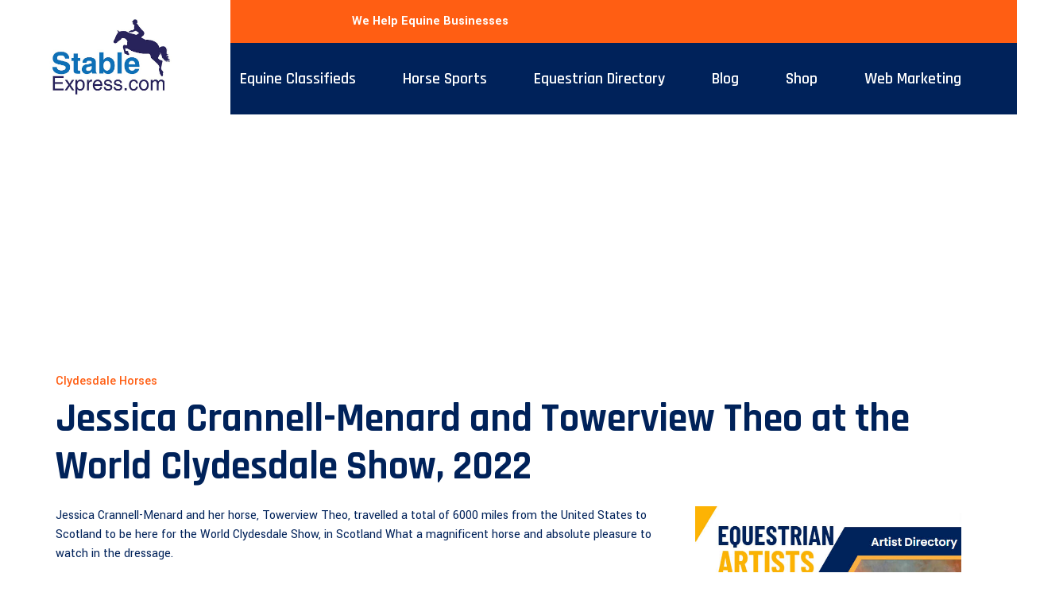

--- FILE ---
content_type: text/html
request_url: https://www.stableexpress.com/?T=Jessica%20Crannell-Menard%20and%20Towerview%20Theo%20at%20the%20World%20Clydesdale%20Show,%202022
body_size: 22910
content:
   

<!-- Google tag (gtag.js) -->
<script async src="https://www.googletagmanager.com/gtag/js?id=G-6LB5JZ0VCW"></script>
<script>
  window.dataLayer = window.dataLayer || [];
  function gtag(){dataLayer.push(arguments);}
  gtag('js', new Date());

  gtag('config', 'G-6LB5JZ0VCW');
</script>

 <meta property="og:title" content="Jessica Crannell-Menard and her Clydesdale stallion Towerview Theo, travel 6000 miles from the USA to Scotland to compete at The World Clydesdale Show, in Scotland What a magnificent horse and absolute pleasure to watch in the dressage. "/>
 <!DOCTYPE html>
<html lang="en">

<head>
<script async src="https://pagead2.googlesyndication.com/pagead/js/adsbygoogle.js?client=ca-pub-9887695586689177"
     crossorigin="anonymous"></script>
    <meta charset="UTF-8">
    <meta http-equiv="X-UA-Compatible" content="IE=edge">
    <title>Jessica Crannell-Menard and Towerview Theo at the World Clydesdale Show, 2022 - Stable Express</title>
    <meta name="robots" content="index, follow" />
    <meta name="description" content=" Jessica Crannell-Menard and her Clydesdale stallion Towerview Theo, travel 6000 miles from the USA to Scotland to compete at The World Clydesdale Show, in Scotland What a magnificent horse and absolute pleasure to watch in the dressage. ">
	<link rel="canonical" href="https://www.stableexpress.com/?T=Jessica Crannell-Menard and Towerview Theo at the World Clydesdale Show, 2022" />
	<meta property="og:image" content="https://www.stableexpress.com/TowerviewTheo.jpg"/>   

    <meta name="viewport" content="width=device-width, initial-scale=1.0">
    <!-- Favicon -->
    <link rel="shortcut icon" type="image/x-icon" href="assetshome/images/favicon.ico" />

    <!-- CSS
    ============================================ -->

    <!-- Vendor CSS (Contain Bootstrap, Icon Fonts) -->
    <link rel="stylesheet" href="assetshome/css/vendor/ionicons.min.css" />
    <link rel="stylesheet" href="assetshome/css/vendor/font-awesome.min.css" />

    <!-- Plugin CSS (Global Plugins Files) -->
    <link rel="stylesheet" href="assetshome/css/plugins/animate.css">
    <link rel="stylesheet" href="assetshome/css/plugins/jquery-ui.min.css">

    <!-- Plugin CSS (Plugins Files for only this Page) -->
    <link rel="stylesheet" href="assetshome/css/plugins/swiper-bundle.min.css">

    <!-- Style CSS -->
    <link rel="stylesheet" href="assetshome/css/style.css">

</head>

<body>

    <div class="main-wrapper">

      <!-- Begin Main Header Area -->
        <header class="main-header_area position-relative">
            <div class="header-top py-6 py-lg-3" data-bg-color="#ff5e13">
                <div class="container"> 
                        <div class="col-sm-6 d-block d-lg-none">
                            <div class="header-logo d-flex">
                                <a href="https://www.stableexpress.com/">
                                    <img class="d-none d-lg-block" src="StableExpressLogo.jpg" alt="Horse Website" width="250px">
                                    <img class="d-block d-lg-none" src="StableExpressLogoMobile.jpg" alt="Header Logo">
                                </a>
                            </div>
                        </div>
                        <div class="col-xl-6 col-xl-5 col-lg-4 col-sm-6">
                            <div class="header-top-right">
                                <ul class="hassub-item">
                                    <li class="login-info">
										<b style="color:white;">We Help Equine Businesses</b>
                                    </li>
                                    <li class="mobile-menu_wrap d-block d-lg-none">
                                        <a href="#mobileMenu" class="mobile-menu_btn toolbar-btn pl-0">
                                            <i class="fa fa-navicon"></i>
                                        </a>
                                    </li>
                                </ul>
                            </div>
                        </div> 
                </div>
            </div>
            <div class="main-header header-sticky" data-bg-color="#00225a">
                <div class="container">
                    <div class="main-header_nav">
                        <div class="row align-items-center">
                            <div class="offset-xl-2 col-xl-10 d-none d-lg-block">
                                <div class="main-menu text-center">
                                    <nav class="main-nav">
                                        <ul>
                                            <li class="drop-holder">
                                                <a href="https://www.stableexpress.com/?T=Equestrian Classifieds"><span>Equine Classifieds</span></a>
                                                <ul class="drop-menu">
                                                    <li>
                                                        <a href="https://www.stableexpress.com/?T=Horses For Sale">Horses For Sale</a>
                                                    </li>
													<li>
                                                        <a href="https://www.stableexpress.com/?T=Horseboxes For Sale">Horseboxes For Sale</a>
                                                    </li>
													<li>
                                                        <a href="https://www.stableexpress.com/?T=Equestrian Property For Sale">Equestrian Property For Sale</a>
                                                    </li>
                                                </ul>
                                            </li>
                                            <li class="drop-holder">
                                                <a href="https://www.stableexpress.com/?T=Horse Sports"><span>Horse Sports</span></a>
                                                <ul class="drop-menu">
                                                    <li>
                                                        <a href="https://www.stableexpress.com/?T=Showjumping">Showjumping</a>
                                                    </li>
                                                    <li>
                                                        <a href="https://www.stableexpress.com/?T=Dressage">Dressage</a>
                                                    </li>
                                                    <li>
                                                        <a href="https://www.stableexpress.com/?T=Eventing">Eventing</a>
                                                    </li>
                                                    <li>
                                                        <a href="https://www.stableexpress.com/?T=Horse Racing">Horse Racing</a>
                                                    </li>
                                                </ul>
                                            </li>
                                            <li class="drop-holder">
                                                <a href="https://www.stableexpress.com/?T=Equestrian Directory"><span>Equestrian Directory</span></a>
                                                <ul class="drop-menu">
                                                    <li>
                                                        <a href="https://www.stableexpress.com/?T=Add Listing">Add Your Business</a>
                                                    </li>
                                                </ul>
                                            </li>
                                            <li class="drop-holder">
                                                <a href="https://www.stableexpress.com/Horse-News.asp"><span>Blog</span></a>
                                                <ul class="drop-menu">
                                                    <li>
                                                        <a href="https://www.stableexpress.com/?T=Submit Article">Submit An Article</a>
                                                    </li>
                                                </ul>
                                            </li>
                                            <li class="drop-holder">
                                                <a href="https://www.stableexpress.com/?T=Equestrian Shop"><span>Shop</span></a>
                                                <ul class="drop-menu">
                                                    <li>
                                                        <a href="https://www.stableexpress.com/?T=Horse Tack">Horse Tack</a>
                                                    </li>
                                                    <li>
                                                        <a href="https://www.stableexpress.com/?T=Horse Gifts">Gifts For Horse Lovers</a>
                                                    </li>
                                                    <li>
                                                        <a href="https://www.stableexpress.com/?T=Equestrian Fashion">Equestrian Fashion</a>
                                                    </li>
                                                </ul>
                                            </li>
											<li class="drop-holder">
                                                <a href="https://www.stableexpress.com/?T=Web Marketing"><span>Web Marketing</span></a>
                                                <ul class="drop-menu">
                                                    <li>
                                                        <a href="https://www.stableexpress.com/?T=Website Design">Website Design</a>
                                                    </li>
													<li>
                                                        <a href="https://www.stableexpress.com/?T=Social Media Marketing">Social Media Marketing</a>
                                                    </li>
													<li>
                                                        <a href="https://www.stableexpress.com/?T=Content Marketing">Content Marketing</a>
                                                    </li>
                                                </ul>
                                            </li>                                             
                                        </ul>
                                    </nav>
                                </div>
                            </div>
                        </div>
                    </div>
                    <div class="header-logo-wrap d-none d-lg-flex" style="width:300px;">

                        <div class="header-fixed-logo">
                            <a href="https://www.stableexpress.com/">
                               <img src="StableExpressLogo.jpg" alt="Horse Website" width="300px"> 
                            </a>
                        </div>

                    </div>
                </div>
            </div>

            <div class="mobile-menu_wrapper" id="mobileMenu">
                <div class="offcanvas-body">
                    <div class="inner-body">
                        <div class="offcanvas-top">
                            <a href="#" class="button-close"><i class="ion-ios-close-empty"></i></a>
                        </div>
                        <div class="offcanvas-menu_area">
                           <li class="mobile-menu_wrap d-block d-lg-none">
                                        -<script src='script.js'></script><body>
<nav id='menu'>
  <ul>
    <li><a href='https://www.stableexpress.com/?T=Horses For Sale' style="color:white; font-size:14pt;"><B>&nbsp;&nbsp; - Horses For Sale</b></a></li>
	<li><a href='https://www.stableexpress.com/?T=Horseboxes For Sale' style="color:white; font-size:14pt;"><B>&nbsp;&nbsp; - Horseboxes For Sale</b></a></li>
	<li><a href='https://www.stableexpress.com/?T=Horse%20Business%20Directory' style="color:white; font-size:14pt;"><B>&nbsp;&nbsp; - Equestrian Business Directory</b></a></li>
	<li><a href='https://www.stableexpress.com/?T=Equestrian%20Property%20For%20Sale' style="color:white; font-size:14pt;"><B>&nbsp;&nbsp; - Equestrian Property</b></a></li>
	<li><a href='https://www.stableexpress.com/?T=Showjumping' style="color:white; font-size:14pt;"><B>&nbsp;&nbsp; - Showjumping</b></a></li>
	<li><a href='https://www.stableexpress.com/?T=Dressage' style="color:white; font-size:14pt;"><B>&nbsp;&nbsp; - Dressage</b></a></li>
	<li><a href='https://www.stableexpress.com/?T=Eventing' style="color:white; font-size:14pt;"><B>&nbsp;&nbsp; - Eventing</b></a></li>
	<li><a href='https://www.stableexpress.com/?T=Equestrian Fashion' style="color:white; font-size:14pt;"><B>&nbsp;&nbsp; - Equestrian Fashion</b></a></li>
	<li><a href='https://www.stableexpress.com/?T=Gifts For Horse Lovers' style="color:white; font-size:14pt;"><B>&nbsp;&nbsp; - Gifts For Horse Lovers</b></a></li>
  </ul>
</nav>
                        </div>
                    </div>
                </div>
            </div> 
        </header>
        <!-- Main Header Area End Here --> 

        <!-- Begin Blog Detail Area -->
             <BR>
            <div class="container">
			 <span class="blog-meta d-block pb-1">Clydesdale Horses</span>
                                <h2 class="title font-size-50 mb-4">Jessica Crannell-Menard and Towerview Theo at the World Clydesdale Show, 2022</h2>
                <div class="row">
                   
					<div class="col-lg-8">
                        <div class="single-item">
						   
        Jessica Crannell-Menard and her horse, Towerview Theo, travelled a total of 6000 miles from the United States to Scotland to be here for the World Clydesdale Show, in Scotland What a magnificent horse and absolute pleasure to watch in the dressage. 

<iframe width="100%" height="315" src="https://www.youtube.com/embed/6yR-k03hQ7g" title="YouTube video player" frameborder="0" allow="accelerometer; autoplay; clipboard-write; encrypted-media; gyroscope; picture-in-picture; web-share" allowfullscreen></iframe>

<div align="right"> <div class="fb-share-button" data-href="https://www.stableexpress.com/?T=Jessica Crannell-Menard and Towerview Theo at the World Clydesdale Show, 2022" data-layout="button_count"></div></div>

<div class="example-grid docs-example">
        <div class="row">
		  <div class="six columns" align="center"><iframe src="Ads.asp#googlead" width="300px" height="300px" style="border:0px;" scrolling="no"></iframe></div>
		  <div class="six columns" align="center"> <img src="Jessica Crannell-Menard.jpg" alt="Jessica Crannell-Menard" width="100%">
  </div>
	   </div>
 </div>
<div align="right"> <div class="fb-share-button" data-href="https://www.stableexpress.com/?T=Jessica Crannell-Menard and Towerview Theo at the World Clydesdale Show, 2022" data-layout="button_count"></div></div>

Jessica Crannell-Menard lives in Cornelius, Oregon and has a passion for Clydesdale horses, Towerview Theo is a popular breeding stallion, who Jessica competes in a variety of different equestrian disciplines including dressage, eventing & western riding.

<img src="Towerview Theo & Jessica Crannell-Menard - Clydesdale Stallion.jpg" alt="Towerview Theo & Jessica Crannell-Menard - Clydesdale Stallion" width="100%">

<div align="right"> <div class="fb-share-button" data-href="https://www.stableexpress.com/?T=Jessica Crannell-Menard and Towerview Theo at the World Clydesdale Show, 2022" data-layout="button_count"></div></div>

Jessica Crannell-Menard from the USA &#127482;&#127480; at the World Clydesdale Championship Show. Finishing 2nd place under judge Martin Clune

<img src="Jessica Crannell-Menard from the USA &#127482;&#127480; at the World Clydesdale Championship Show. Finishing 2nd place under judge Martin Clune.jpg" alt="Jessica Crannell-Menard from the USA &#127482;&#127480; at the World Clydesdale Championship Show. Finishing 2nd place under judge Martin Clune" width="100%">



							

<BR>
<BR><div align="right"> <div class="fb-share-button" data-href="https://www.stableexpress.com/?T=Jessica Crannell-Menard and Towerview Theo at the World Clydesdale Show, 2022" data-layout="button_count"></div></div>
<BR> <BR>




 
   
        
        <div class="tab-content">            
            <div class="row">
                <div class="col-md-6">
                    <div class="posts-lists">
                        <article class="post-item">
                            <div class="post-thumb"><div align="center">
								<iframe src="Ads.asp#googlead" width="300px" height="300px" style="border:0px;" scrolling="no"></iframe></div>
							          <BR>
                                <a href="?T=Nina Fagerstrom">
                                    <img src="Nina Fagerstrom.jpg" width="100%" class="attachment-top-news-thumbnail-x2 size-top-news-thumbnail-x2 wp-post-image" alt="Nina Fagerstrom" data-lazy-loaded="true" style="display: inline;"></a>
                             </div> <!--.thumbnail -->
                             <div class="content">
                                  <h2 class="title">
                                      <a href="?T=Nina Fagerstrom">Nina Fagerstrom</a>
                                  </h2>
                             </div> <!--/.content -->
                          </article> <!--/.post-item -->
                   </div> <!--.posts-lists --> 
                </div> <!--.col-md-6 -->  
                <div class="col-md-6">
                    <ul class="small-posts-list ">
							
                            <li class="item has-post-thumbnail">
                            <div class="post-thumb">
                            <a href="?T=Albert and Ernie Help Santa">
                                <img src="AlbertandErnie.jpg" width="100%"  class="attachment-thumbnail size-thumbnail wp-post-image" alt="Albert and Ernie Help Santa" data-lazy-loaded="true" style="display: inline;"></a>
                            </div><!-- /.thumbnail -->
                                             
                        <div class="content">
                        <h4 class="title test">
                            <a href="?T=Albert and Ernie Help Santa">Albert and Ernie Help Santa</a>
                        </h4> 
                        </div><!-- /.content -->
                </li>	 
					
                            <li class="item has-post-thumbnail">
                            <div class="post-thumb">
                            <a href="?T=The cutest little toddler horse rider and her pony">
                                <img src="toddler-horse-rider.jpg" width="100%"  class="attachment-thumbnail size-thumbnail wp-post-image" alt="The cutest little toddler horse rider and her pony" data-lazy-loaded="true" style="display: inline;"></a>
                            </div><!-- /.thumbnail -->
                                             
                        <div class="content">
                        <h4 class="title test">
                            <a href="?T=The cutest little toddler horse rider and her pony">The cutest little toddler horse rider and her pony</a>
                        </h4> 
                        </div><!-- /.content -->
                </li>	 
					
                            <li class="item has-post-thumbnail">
                            <div class="post-thumb">
                            <a href="?T=Lorenzo Barzaghi">
                                <img src="Lorenzo Barzaghi.jpg" width="100%"  class="attachment-thumbnail size-thumbnail wp-post-image" alt="Lorenzo Barzaghi" data-lazy-loaded="true" style="display: inline;"></a>
                            </div><!-- /.thumbnail -->
                                             
                        <div class="content">
                        <h4 class="title test">
                            <a href="?T=Lorenzo Barzaghi">Lorenzo Barzaghi</a>
                        </h4> 
                        </div><!-- /.content -->
                </li>	 
				
               </ul>
              </div> <!--/.col-md-6 --> 
            </div> <!--/.row -->
        </div>

<div class="single-img">
                                <img class="img-full" src="TowerviewTheo.jpg" alt="Jessica Crannell-Menard and Towerview Theo at the World Clydesdale Show, 2022">
                            </div>

	
                        </div>
                    </div>
					<div class="col-lg-4 order-2 ps-lg-8 pt-8 pt-lg-0">
                        <div class="sidebar-area">
						  <A href="https://www.stableexpress.com/?T=Equestrian%20Artists#Add"><img src="EquestrianArtFeature.jpg" width="100%"></a>
                            <div class="sidebar-widget sidebar-list-wrap sidebar-common mb-8" data-bg-color="#f4f8ff">
                                <h3 class="sidebar-title mb-5">Equestrian Blog</h3>
								
                                <div class="list-item with-border">
                                    <a href="https://www.stableexpress.com/?T=Meet Endo The Blind Horse" class="list-img">
                                        <img src="Endo-Blind-Horse.jpg" alt="Meet Endo The Blind Horse">
                                    </a>
                                    <div class="list-content">
                                       <a href="https://www.stableexpress.com/?T=Meet Endo The Blind Horse"><h3 class="title mb-1">Meet Endo The Blind Horse</h3></a>
                                    </div>
                                </div>
                                
                                <div class="list-item with-border">
                                    <a href="https://www.stableexpress.com/?T=Pay Per View Montado, Percheron Stallion @Criadero Sumatambo" class="list-img">
                                        <img src="PayPerViewMontado.jpg" alt="Pay Per View Montado, Percheron Stallion @Criadero Sumatambo">
                                    </a>
                                    <div class="list-content">
                                       <a href="https://www.stableexpress.com/?T=Pay Per View Montado, Percheron Stallion @Criadero Sumatambo"><h3 class="title mb-1">Pay Per View Montado, Percheron Stallion @Criadero Sumatambo</h3></a>
                                    </div>
                                </div>
                                
                                <div class="list-item with-border">
                                    <a href="https://www.stableexpress.com/?T=Cornwall" class="list-img">
                                        <img src="Cornwall.jpg" alt="Cornwall">
                                    </a>
                                    <div class="list-content">
                                       <a href="https://www.stableexpress.com/?T=Cornwall"><h3 class="title mb-1">Cornwall</h3></a>
                                    </div>
                                </div>
                                
                                <div class="list-item with-border">
                                    <a href="https://www.stableexpress.com/?T=Canturo" class="list-img">
                                        <img src="Canturo-Stallion.jpg" alt="Canturo">
                                    </a>
                                    <div class="list-content">
                                       <a href="https://www.stableexpress.com/?T=Canturo"><h3 class="title mb-1">Canturo</h3></a>
                                    </div>
                                </div>
                                
                                <div class="list-item with-border">
                                    <a href="https://www.stableexpress.com/?T=Leather Horse Saddles � Styles For All Riders" class="list-img">
                                        <img src="Leather Saddles.jpg" alt="Leather Horse Saddles � Styles For All Riders">
                                    </a>
                                    <div class="list-content">
                                       <a href="https://www.stableexpress.com/?T=Leather Horse Saddles � Styles For All Riders"><h3 class="title mb-1">Leather Horse Saddles � Styles For All Riders</h3></a>
                                    </div>
                                </div>
                                
                                <div class="list-item with-border">
                                    <a href="https://www.stableexpress.com/?T=Invested By Far - Palomino Ovaro, Quarter Horse Stallion" class="list-img">
                                        <img src="Palomino-Ovaro-Quarter-Horse-Stallion.jpg" alt="Invested By Far - Palomino Ovaro, Quarter Horse Stallion">
                                    </a>
                                    <div class="list-content">
                                       <a href="https://www.stableexpress.com/?T=Invested By Far - Palomino Ovaro, Quarter Horse Stallion"><h3 class="title mb-1">Invested By Far - Palomino Ovaro, Quarter Horse Stallion</h3></a>
                                    </div>
                                </div>
                                
                                <div class="list-item with-border">
                                    <a href="https://www.stableexpress.com/?T=Haflinger Breeder - Oxnead Haflinger" class="list-img">
                                        <img src="Haflinger-Stallion-Haflinger-Breeder-Alpine-GB29.jpg" alt="Haflinger Breeder - Oxnead Haflinger">
                                    </a>
                                    <div class="list-content">
                                       <a href="https://www.stableexpress.com/?T=Haflinger Breeder - Oxnead Haflinger"><h3 class="title mb-1">Haflinger Breeder - Oxnead Haflinger</h3></a>
                                    </div>
                                </div>
                                
                                <div class="list-item with-border">
                                    <a href="https://www.stableexpress.com/?T=Caetano - Cremello Lusitano Stallion" class="list-img">
                                        <img src="Cremello-Lusitano-Stallion.jpg" alt="Caetano - Cremello Lusitano Stallion">
                                    </a>
                                    <div class="list-content">
                                       <a href="https://www.stableexpress.com/?T=Caetano - Cremello Lusitano Stallion"><h3 class="title mb-1">Caetano - Cremello Lusitano Stallion</h3></a>
                                    </div>
                                </div>
                                
                                <div class="list-item with-border">
                                    <a href="https://www.stableexpress.com/?T=Apacheblu Ranch, Oregon - Raising Colored Sport Pony and Horses" class="list-img">
                                        <img src="Apacheblu-Ranch.jpg" alt="Apacheblu Ranch, Oregon - Raising Colored Sport Pony and Horses">
                                    </a>
                                    <div class="list-content">
                                       <a href="https://www.stableexpress.com/?T=Apacheblu Ranch, Oregon - Raising Colored Sport Pony and Horses"><h3 class="title mb-1">Apacheblu Ranch, Oregon - Raising Colored Sport Pony and Horses</h3></a>
                                    </div>
                                </div>
                                
                                <div class="list-item with-border">
                                    <a href="https://www.stableexpress.com/?T=Eduardo Alvarez Aznar" class="list-img">
                                        <img src="Eduardo Alvarez Aznar.jpg" alt="Eduardo Alvarez Aznar">
                                    </a>
                                    <div class="list-content">
                                       <a href="https://www.stableexpress.com/?T=Eduardo Alvarez Aznar"><h3 class="title mb-1">Eduardo Alvarez Aznar</h3></a>
                                    </div>
                                </div>
                                
                            </div>  
							<div align="center">
							<iframe src="Ads.asp#googlead" width="300px" height="300px" style="border:0px;" scrolling="no"></iframe>
							<iframe src="Ads.asp#googlead" width="300px" height="300px" style="border:0px;" scrolling="no"></iframe>
							</div>
							
                            <div class="sidebar-widget sidebar-list-wrap sidebar-common mb-8" data-bg-color="#f4f8ff">
                                <h3 class="sidebar-title mb-5">Popular Post</h3>
                                
                                <div class="list-item with-border">
                                    <a href="https://www.stableexpress.com/?T=Jumping 1.50m Without A Bridle - Its All About Trust" class="list-img">
                                        <img src="Gregory-Wathelet-and-Conrad-lose-their-bridle.jpg" alt="Jumping 1.50m Without A Bridle - Its All About Trust">
                                    </a>
                                    <div class="list-content">
                                       <a href="https://www.stableexpress.com/?T=Jumping 1.50m Without A Bridle - Its All About Trust"><h3 class="title mb-1">Jumping 1.50m Without A Bridle - Its All About Trust</h3></a>
                                    </div>
                                </div>
                                
                                <div class="list-item with-border">
                                    <a href="https://www.stableexpress.com/?T=11.2hh Pony For Sale / 11.2hh Ponies For Sale" class="list-img">
                                        <img src="11.2hh Pony For Sale.jpg" alt="11.2hh Pony For Sale / 11.2hh Ponies For Sale">
                                    </a>
                                    <div class="list-content">
                                       <a href="https://www.stableexpress.com/?T=11.2hh Pony For Sale / 11.2hh Ponies For Sale"><h3 class="title mb-1">11.2hh Pony For Sale / 11.2hh Ponies For Sale</h3></a>
                                    </div>
                                </div>
                                
                                <div class="list-item with-border">
                                    <a href="https://www.stableexpress.com/?T=Rare White Japanese Thoroughbred Race Horse Named White Vessel" class="list-img">
                                        <img src="White-Vessel.jpg" alt="Rare White Japanese Thoroughbred Race Horse Named White Vessel">
                                    </a>
                                    <div class="list-content">
                                       <a href="https://www.stableexpress.com/?T=Rare White Japanese Thoroughbred Race Horse Named White Vessel"><h3 class="title mb-1">Rare White Japanese Thoroughbred Race Horse Named White Vessel</h3></a>
                                    </div>
                                </div>
                                
                                <div class="list-item with-border">
                                    <a href="https://www.stableexpress.com/?T=Budweiser Clydesdales Return To Busch Stadium" class="list-img">
                                        <img src="Budweiser Clydesdales Return To Busch Stadium.jpg" alt="Budweiser Clydesdales Return To Busch Stadium">
                                    </a>
                                    <div class="list-content">
                                       <a href="https://www.stableexpress.com/?T=Budweiser Clydesdales Return To Busch Stadium"><h3 class="title mb-1">Budweiser Clydesdales Return To Busch Stadium</h3></a>
                                    </div>
                                </div>
                                
                                <div class="list-item with-border">
                                    <a href="https://www.stableexpress.com/?T=Thats one proud momma @Aftonmora Friesians" class="list-img">
                                        <img src="Aftonmora-Friesians.jpg" alt="Thats one proud momma @Aftonmora Friesians">
                                    </a>
                                    <div class="list-content">
                                       <a href="https://www.stableexpress.com/?T=Thats one proud momma @Aftonmora Friesians"><h3 class="title mb-1">Thats one proud momma @Aftonmora Friesians</h3></a>
                                    </div>
                                </div>
                                
                                <div class="list-item with-border">
                                    <a href="https://www.stableexpress.com/?T=Liberty Exhibition featuring Kim Barteau and GP Boater at USDFinals" class="list-img">
                                        <img src="FriesianGPBoater.jpg" alt="Liberty Exhibition featuring Kim Barteau and GP Boater at USDFinals">
                                    </a>
                                    <div class="list-content">
                                       <a href="https://www.stableexpress.com/?T=Liberty Exhibition featuring Kim Barteau and GP Boater at USDFinals"><h3 class="title mb-1">Liberty Exhibition featuring Kim Barteau and GP Boater at USDFinals</h3></a>
                                    </div>
                                </div>
                                
                                <div class="list-item with-border">
                                    <a href="https://www.stableexpress.com/?T=Apollo, Ster Friesian Stallion - Royal Grove Stables" class="list-img">
                                        <img src="Apollo-Friesian-Stallion.jpg" alt="Apollo, Ster Friesian Stallion - Royal Grove Stables">
                                    </a>
                                    <div class="list-content">
                                       <a href="https://www.stableexpress.com/?T=Apollo, Ster Friesian Stallion - Royal Grove Stables"><h3 class="title mb-1">Apollo, Ster Friesian Stallion - Royal Grove Stables</h3></a>
                                    </div>
                                </div>
                                
                                <div class="list-item with-border">
                                    <a href="https://www.stableexpress.com/?T=Budweiser Clydesdales in Savannahs St Patricks Day Parade" class="list-img">
                                        <img src="Budweiser-Clydesdales-St-Patricks-Day.jpg" alt="Budweiser Clydesdales in Savannahs St Patricks Day Parade">
                                    </a>
                                    <div class="list-content">
                                       <a href="https://www.stableexpress.com/?T=Budweiser Clydesdales in Savannahs St Patricks Day Parade"><h3 class="title mb-1">Budweiser Clydesdales in Savannahs St Patricks Day Parade</h3></a>
                                    </div>
                                </div>
                                
                                <div class="list-item with-border">
                                    <a href="https://www.stableexpress.com/?T=Super 12.2hh Dressage Pony Struts His Stuff With His 11 Year Old Rider" class="list-img">
                                        <img src="12.2hhDressagePony.jpg" alt="Super 12.2hh Dressage Pony Struts His Stuff With His 11 Year Old Rider">
                                    </a>
                                    <div class="list-content">
                                       <a href="https://www.stableexpress.com/?T=Super 12.2hh Dressage Pony Struts His Stuff With His 11 Year Old Rider"><h3 class="title mb-1">Super 12.2hh Dressage Pony Struts His Stuff With His 11 Year Old Rider</h3></a>
                                    </div>
                                </div>
                                
                                <div class="list-item with-border">
                                    <a href="https://www.stableexpress.com/?T=She Is Riding Again... A Year After Being Told To Quit" class="list-img">
                                        <img src="Queen1996.jpg" alt="She Is Riding Again... A Year After Being Told To Quit">
                                    </a>
                                    <div class="list-content">
                                       <a href="https://www.stableexpress.com/?T=She Is Riding Again... A Year After Being Told To Quit"><h3 class="title mb-1">She Is Riding Again... A Year After Being Told To Quit</h3></a>
                                    </div>
                                </div>
                                
                            </div>  <div align="center">
                                <iframe src="Ads.asp#googlead" width="300px" height="300px" style="border:0px;" scrolling="no"></iframe></div><BR><BR><div align="center">
                                <iframe src="Ads.asp#googlead" width="300px" height="300px" style="border:0px;" scrolling="no"></iframe></div>
                            </div>                           
                        </div>
                    </div>
                    
					
					
                </div>
            </div>
        </div>
        <!-- Blog Detail Area End Here -->

       

        <!-- Begin Footer Area -->
        <div class="footer-area">
            <div class="footer-top pt-100 pb-80" data-bg-image="assetshome/images/footer/bg/1-1-1920x454.png">
                <div class="container">
                    <div class="row">
                        <div class="col-xl-3 col-lg-3">
                            <div class="widget-item text-hawkes-blue">
                                <p class="short-desc font-size-16 mb-5">Get help finding opportunities & sustainably grow your business with Stable Express a strong partner.</p>
                                <div class="inquary">
                                    <h5 class="text-primary">For more information call</h5>
                                    <a href="tel:0800 002 9120">0800 002 9120</a>
                                </div>
                            </div>
                        </div>
                        <div class="col-xl-3 col-lg-2 col-sm-6 pl-xl-80 pt-8 pt-lg-0">
                            <div class="widget-item">
                                <h3 class="heading text-white mb-6">Horse Breeds</h3>
								 
                                <ul class="widget-list-item text-hawkes-blue">
								   
                                    <li>
                                        <a href="https://www.stableexpress.com/?T=Horse Height Conversion Chart">Horse Height Conversion Chart</a>
                                    </li>
									
                                    <li>
                                        <a href="https://www.stableexpress.com/?T=Shire Horses">Shire Horses</a>
                                    </li>
									
                                    <li>
                                        <a href="https://www.stableexpress.com/?T=The Bashkir Curly Horse">The Bashkir Curly Horse</a>
                                    </li>
									
                                    <li>
                                        <a href="https://www.stableexpress.com/?T=Polish Arabian Horse - Path to Glory- The Rise of the Polish Arabian Horse">Polish Arabian Horse - Path to Glory- The Rise of the Polish Arabian Horse</a>
                                    </li>
									
                                    <li>
                                        <a href="https://www.stableexpress.com/?T=Horse Riding On The Beach">Horse Riding On The Beach</a>
                                    </li>
									
                                    <li>
                                        <a href="https://www.stableexpress.com/?T=Black Straight Egyptian Arabian Stallion - USA - AA Elite Legacy">Black Straight Egyptian Arabian Stallion - USA - AA Elite Legacy</a>
                                    </li>
									
                                </ul>
                            </div>
                        </div>
                        <div class="col-xl-3 col-lg-3 col-sm-6 ps-lg-10 pt-8 pt-lg-0">
                            <div class="widget-item">
                                <h3 class="heading text-white mb-6">Quick Links</h3>
                                <ul class="widget-list-item text-hawkes-blue">
								   
                                    <li>
                                        <a href="https://www.stableexpress.com/?T=The Riderless Horse">The Riderless Horse</a>
                                    </li>
									
                                    <li>
                                        <a href="https://www.stableexpress.com/?T=Matias Neves">Matias Neves</a>
                                    </li>
									
                                    <li>
                                        <a href="https://www.stableexpress.com/?T=Sport Horses, Looking After Many Different Kinds Of Equine Athlete - The Waikato Veterinary Equine Centre, New Zealand">Sport Horses, Looking After Many Different Kinds Of Equine Athlete - The Waikato Veterinary Equine Centre, New Zealand</a>
                                    </li>
									
                                    <li>
                                        <a href="https://www.stableexpress.com/?T=Anri Willemse">Anri Willemse</a>
                                    </li>
									
                                    <li>
                                        <a href="https://www.stableexpress.com/?T=Ralf Mewes">Ralf Mewes</a>
                                    </li>
									
                                    <li>
                                        <a href="https://www.stableexpress.com/?T=Christopher Russell">Christopher Russell</a>
                                    </li>
									
                                </ul>
                            </div>
                        </div>
                        <div class="col-xl-3 col-lg-4 pt-8 pt-lg-0">
                            <div class="widget-item"> 
                                <div class="widget-list-item text-hawkes-blue">
                                    <div class="widget-address">
                                        <p class="mb-1">The ULTIMATE Horse Site, StableExpress makes finding the latest horse riding tips and techniques easier than ever.
                                        </p>
                                    </div>
                                </div>
                            </div>
                        </div>
                    </div>
                </div>
            </div>
            <div class="footer-bottom py-3 text-hawkes-blue" data-bg-color="#00225a">
                <div class="container">
                    <div class="row">
                      
                        <div class="col-md-6 col-sm-8 align-self-center">
                            <div class="copyright">
                                <span class="copyright-text">Stable Express Equestrian Website</span>
                            </div>
                        </div>
                    </div>
                </div>
            </div>
        </div>
        <!-- Footer Area End Here -->

        <!-- Begin Scroll To Top -->
        <a class="scroll-to-top" href="">
            <i class="ion-android-arrow-up"></i>
        </a>
        <!-- Scroll To Top End Here -->

    </div>

    <!-- Global Vendor, plugins JS -->

    <!-- JS Files
    ============================================ -->
    <!-- Global Vendor, plugins JS -->

    <!-- Vendor JS -->
    <script src="assetshome/js/vendor/bootstrap.bundle.min.js"></script>
    <script src="assetshome/js/vendor/jquery-3.6.0.min.js"></script>
    <script src="assetshome/js/vendor/jquery-migrate-3.3.2.min.js"></script>
    <script src="assetshome/js/vendor/modernizr-3.11.2.min.js"></script>
    <script src="assetshome/js/vendor/jquery.waypoints.js"></script>

    <!--Plugins JS-->
    <script src="assetshome/js/plugins/wow.min.js"></script>
    <script src="assetshome/js/plugins/jquery-ui.min.js"></script>
    <script src="assetshome/js/plugins/tippy.min.js"></script>
    <script src="assetshome/js/plugins/mailchimp-ajax.js"></script>

    <!--Main JS (Common Activation Codes)-->
    <script src="assetshome/js/main.js"></script>

<div id="fb-root"></div>
<script async defer crossorigin="anonymous" src="https://connect.facebook.net/en_GB/sdk.js#xfbml=1&version=v17.0" nonce="psXKsUwx"></script>
</body>

</html>

<!-- Load Facebook SDK for JavaScript -->
<div id="fb-root"></div>
<script>(function(d, s, id) {
var js, fjs = d.getElementsByTagName(s)[0];
if (d.getElementById(id)) return;
js = d.createElement(s); js.id = id;
js.src = "https://connect.facebook.net/en_US/sdk.js#xfbml=1&version=v3.0";
fjs.parentNode.insertBefore(js, fjs);
}(document, 'script', 'facebook-jssdk'));</script>




--- FILE ---
content_type: text/html
request_url: https://www.stableexpress.com/Ads.asp
body_size: 292
content:
 
<link rel="canonical" href="http://www.stableexpress.com/Ads.asp">
   

<!-- Google tag (gtag.js) -->
<script async src="https://www.googletagmanager.com/gtag/js?id=G-6LB5JZ0VCW"></script>
<script>
  window.dataLayer = window.dataLayer || [];
  function gtag(){dataLayer.push(arguments);}
  gtag('js', new Date());

  gtag('config', 'G-6LB5JZ0VCW');
</script>
 	
	
	
	<a href="Link.asp?T=Title&L=https://www.officialhannahrussell.co.uk/" target="new"><img src="HannahRussellAdvert.jpg" width="288px"></a> 


--- FILE ---
content_type: text/html
request_url: https://www.stableexpress.com/Ads.asp
body_size: 240
content:
 
<link rel="canonical" href="http://www.stableexpress.com/Ads.asp">
   

<!-- Google tag (gtag.js) -->
<script async src="https://www.googletagmanager.com/gtag/js?id=G-6LB5JZ0VCW"></script>
<script>
  window.dataLayer = window.dataLayer || [];
  function gtag(){dataLayer.push(arguments);}
  gtag('js', new Date());

  gtag('config', 'G-6LB5JZ0VCW');
</script>
 	
	
	
	<a href="Link.asp?T=Title&L=https://www.wildandcountryclothing.co.uk/" target="new"><img src="wc3.jpg" width="288px"></a> 


--- FILE ---
content_type: text/html
request_url: https://www.stableexpress.com/Ads.asp
body_size: 263
content:
 
<link rel="canonical" href="http://www.stableexpress.com/Ads.asp">
   

<!-- Google tag (gtag.js) -->
<script async src="https://www.googletagmanager.com/gtag/js?id=G-6LB5JZ0VCW"></script>
<script>
  window.dataLayer = window.dataLayer || [];
  function gtag(){dataLayer.push(arguments);}
  gtag('js', new Date());

  gtag('config', 'G-6LB5JZ0VCW');
</script>
 	
	
	
	<a href="Link.asp?T=Title&L=https://www.stableexpress.com/?T=Horses%20For%20Sale" target="new"><img src="Horses For Sale.gif" width="288px"></a> 


--- FILE ---
content_type: text/html
request_url: https://www.stableexpress.com/Ads.asp
body_size: 264
content:
 
<link rel="canonical" href="http://www.stableexpress.com/Ads.asp">
   

<!-- Google tag (gtag.js) -->
<script async src="https://www.googletagmanager.com/gtag/js?id=G-6LB5JZ0VCW"></script>
<script>
  window.dataLayer = window.dataLayer || [];
  function gtag(){dataLayer.push(arguments);}
  gtag('js', new Date());

  gtag('config', 'G-6LB5JZ0VCW');
</script>
 	
	
	
	<a href="Link.asp?T=Title&L=https://www.stableexpress.com/?T=Display%20Advertising" target="new"><img src="advertise-here.jpg" width="288px"></a> 


--- FILE ---
content_type: text/html
request_url: https://www.stableexpress.com/Ads.asp
body_size: 307
content:
 
<link rel="canonical" href="http://www.stableexpress.com/Ads.asp">
   

<!-- Google tag (gtag.js) -->
<script async src="https://www.googletagmanager.com/gtag/js?id=G-6LB5JZ0VCW"></script>
<script>
  window.dataLayer = window.dataLayer || [];
  function gtag(){dataLayer.push(arguments);}
  gtag('js', new Date());

  gtag('config', 'G-6LB5JZ0VCW');
</script>
 	
	
	
	<a href="Link.asp?T=Title&L=https://rustybrownjewelry.com/products/yin-yang-horse-head-necklace-sterling-silver" target="new"><img src="Yin Yang Horse Head Necklace.jpg" width="288px"></a> 


--- FILE ---
content_type: text/html; charset=utf-8
request_url: https://www.google.com/recaptcha/api2/aframe
body_size: 268
content:
<!DOCTYPE HTML><html><head><meta http-equiv="content-type" content="text/html; charset=UTF-8"></head><body><script nonce="8opSGpR-Fo6vV3Kd1DVrwA">/** Anti-fraud and anti-abuse applications only. See google.com/recaptcha */ try{var clients={'sodar':'https://pagead2.googlesyndication.com/pagead/sodar?'};window.addEventListener("message",function(a){try{if(a.source===window.parent){var b=JSON.parse(a.data);var c=clients[b['id']];if(c){var d=document.createElement('img');d.src=c+b['params']+'&rc='+(localStorage.getItem("rc::a")?sessionStorage.getItem("rc::b"):"");window.document.body.appendChild(d);sessionStorage.setItem("rc::e",parseInt(sessionStorage.getItem("rc::e")||0)+1);localStorage.setItem("rc::h",'1769970892925');}}}catch(b){}});window.parent.postMessage("_grecaptcha_ready", "*");}catch(b){}</script></body></html>

--- FILE ---
content_type: application/javascript
request_url: https://www.stableexpress.com/script.js
body_size: -6
content:
function updatemenu() {
  if (document.getElementById('responsive-menu').checked == true) {
    document.getElementById('menu').style.borderBottomRightRadius = '0';
    document.getElementById('menu').style.borderBottomLeftRadius = '0';
  }else{
    document.getElementById('menu').style.borderRadius = '10px';
  }
}
